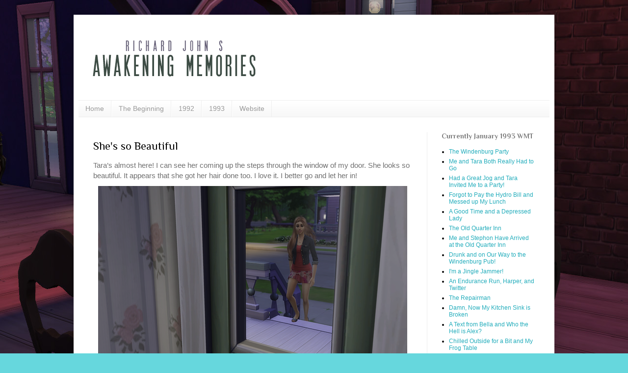

--- FILE ---
content_type: text/javascript; charset=UTF-8
request_url: http://awakeningmemories.blogspot.ca/feeds/posts/summary/-/January%201993?max-results=100&alt=json-in-script&callback=recentpostslist
body_size: 7557
content:
// API callback
recentpostslist({"version":"1.0","encoding":"UTF-8","feed":{"xmlns":"http://www.w3.org/2005/Atom","xmlns$openSearch":"http://a9.com/-/spec/opensearchrss/1.0/","xmlns$blogger":"http://schemas.google.com/blogger/2008","xmlns$georss":"http://www.georss.org/georss","xmlns$gd":"http://schemas.google.com/g/2005","xmlns$thr":"http://purl.org/syndication/thread/1.0","id":{"$t":"tag:blogger.com,1999:blog-1973953744415234763"},"updated":{"$t":"2024-12-18T19:30:51.800-08:00"},"category":[{"term":"September 1992"},{"term":"July 1992"},{"term":"October 1992"},{"term":"December 1992"},{"term":"June 1992"},{"term":"August 1992"},{"term":"November 1992"},{"term":"May 1992"},{"term":"April 1992"},{"term":"January 1993"},{"term":"March 1992"},{"term":"February 1992"},{"term":"January 1992"}],"title":{"type":"text","$t":"My Story: Awakening Memories"},"subtitle":{"type":"html","$t":"This is the story about me reliving my life in the virtual world through the distant memories of my past."},"link":[{"rel":"http://schemas.google.com/g/2005#feed","type":"application/atom+xml","href":"http:\/\/mystory.awakeningmemories.com\/feeds\/posts\/summary"},{"rel":"self","type":"application/atom+xml","href":"http:\/\/www.blogger.com\/feeds\/1973953744415234763\/posts\/summary\/-\/January+1993?alt=json-in-script\u0026max-results=100"},{"rel":"alternate","type":"text/html","href":"http:\/\/mystory.awakeningmemories.com\/search\/label\/January%201993"},{"rel":"hub","href":"http://pubsubhubbub.appspot.com/"}],"author":[{"name":{"$t":"Unknown"},"email":{"$t":"noreply@blogger.com"},"gd$image":{"rel":"http://schemas.google.com/g/2005#thumbnail","width":"16","height":"16","src":"https:\/\/img1.blogblog.com\/img\/b16-rounded.gif"}}],"generator":{"version":"7.00","uri":"http://www.blogger.com","$t":"Blogger"},"openSearch$totalResults":{"$t":"24"},"openSearch$startIndex":{"$t":"1"},"openSearch$itemsPerPage":{"$t":"100"},"entry":[{"id":{"$t":"tag:blogger.com,1999:blog-1973953744415234763.post-686119205774555123"},"published":{"$t":"2016-09-27T15:59:00.002-07:00"},"updated":{"$t":"2016-09-27T15:59:41.977-07:00"},"category":[{"scheme":"http://www.blogger.com/atom/ns#","term":"January 1993"}],"title":{"type":"text","$t":" The Windenburg Party"},"summary":{"type":"text","$t":"\nWell, I really had a friggin good time at the party in Windenburg. There were quite a bit of people there and the music was nice and loud. My buddy Brian who I haven’t seen in ages was also there. Even my cousin Victoria showed up. I haven’t seen her since early last year.\n\n\n\nAnyways, me and Tara chilled for a bit and had some drinks together. We talked about how much fun we were having at the "},"link":[{"rel":"edit","type":"application/atom+xml","href":"http:\/\/www.blogger.com\/feeds\/1973953744415234763\/posts\/default\/686119205774555123"},{"rel":"self","type":"application/atom+xml","href":"http:\/\/www.blogger.com\/feeds\/1973953744415234763\/posts\/default\/686119205774555123"},{"rel":"alternate","type":"text/html","href":"http:\/\/mystory.awakeningmemories.com\/2016\/09\/the-windenburg-party.html","title":" The Windenburg Party"}],"author":[{"name":{"$t":"Unknown"},"email":{"$t":"noreply@blogger.com"},"gd$image":{"rel":"http://schemas.google.com/g/2005#thumbnail","width":"16","height":"16","src":"https:\/\/img1.blogblog.com\/img\/b16-rounded.gif"}}],"media$thumbnail":{"xmlns$media":"http://search.yahoo.com/mrss/","url":"https:\/\/img.youtube.com\/vi\/zi7Sb6zFZX8\/default.jpg","height":"72","width":"72"}},{"id":{"$t":"tag:blogger.com,1999:blog-1973953744415234763.post-6124875755557670795"},"published":{"$t":"2016-09-27T15:55:00.003-07:00"},"updated":{"$t":"2016-09-27T15:55:24.881-07:00"},"category":[{"scheme":"http://www.blogger.com/atom/ns#","term":"January 1993"}],"title":{"type":"text","$t":"Me and Tara Both Really Had to Go"},"summary":{"type":"text","$t":"I guess we were both just holding in too much liquid, lol! Me and Tara just arrived and were talking about how friggin awesome this party is gonna be, and then I could tell that she was becoming a little bit antsy. She said that she drank a lot of water today and really had to use the bathroom. Moments later, she goes running into the bush, lol! So, I figured it was a good time! I really had to "},"link":[{"rel":"edit","type":"application/atom+xml","href":"http:\/\/www.blogger.com\/feeds\/1973953744415234763\/posts\/default\/6124875755557670795"},{"rel":"self","type":"application/atom+xml","href":"http:\/\/www.blogger.com\/feeds\/1973953744415234763\/posts\/default\/6124875755557670795"},{"rel":"alternate","type":"text/html","href":"http:\/\/mystory.awakeningmemories.com\/2016\/09\/me-and-tara-both-really-had-to-go.html","title":"Me and Tara Both Really Had to Go"}],"author":[{"name":{"$t":"Unknown"},"email":{"$t":"noreply@blogger.com"},"gd$image":{"rel":"http://schemas.google.com/g/2005#thumbnail","width":"16","height":"16","src":"https:\/\/img1.blogblog.com\/img\/b16-rounded.gif"}}],"media$thumbnail":{"xmlns$media":"http://search.yahoo.com/mrss/","url":"https:\/\/img.youtube.com\/vi\/t03uJw63_hg\/default.jpg","height":"72","width":"72"}},{"id":{"$t":"tag:blogger.com,1999:blog-1973953744415234763.post-1005104907980343604"},"published":{"$t":"2016-09-27T15:54:00.000-07:00"},"updated":{"$t":"2016-09-27T15:54:06.260-07:00"},"category":[{"scheme":"http://www.blogger.com/atom/ns#","term":"January 1993"}],"title":{"type":"text","$t":"Had a Great Jog and Tara Invited Me to a Party!"},"summary":{"type":"text","$t":"\nI’m a pretty sweaty fellow right now! I just got back from my jog, and I really pushed the limits today. I love jogging. When you’re stressed out, I find that going for a nice long jog really refreshes the mind. Also, Tara just called and invited me to a party that she was invited to. It’s on the Windenburg Island. This should be pretty phat. I guess I better get ready because I told her that I "},"link":[{"rel":"edit","type":"application/atom+xml","href":"http:\/\/www.blogger.com\/feeds\/1973953744415234763\/posts\/default\/1005104907980343604"},{"rel":"self","type":"application/atom+xml","href":"http:\/\/www.blogger.com\/feeds\/1973953744415234763\/posts\/default\/1005104907980343604"},{"rel":"alternate","type":"text/html","href":"http:\/\/mystory.awakeningmemories.com\/2016\/09\/had-great-jog-and-tara-invited-me-to.html","title":"Had a Great Jog and Tara Invited Me to a Party!"}],"author":[{"name":{"$t":"Unknown"},"email":{"$t":"noreply@blogger.com"},"gd$image":{"rel":"http://schemas.google.com/g/2005#thumbnail","width":"16","height":"16","src":"https:\/\/img1.blogblog.com\/img\/b16-rounded.gif"}}]},{"id":{"$t":"tag:blogger.com,1999:blog-1973953744415234763.post-2311029670252167541"},"published":{"$t":"2016-09-27T15:52:00.002-07:00"},"updated":{"$t":"2016-09-27T15:52:59.487-07:00"},"category":[{"scheme":"http://www.blogger.com/atom/ns#","term":"January 1993"}],"title":{"type":"text","$t":" Forgot to Pay the Hydro Bill and Messed up My Lunch"},"summary":{"type":"text","$t":"\nI had no power for a bit because I forgot to pay my hydro bill. So, I called up the hydro company and told them that I just sent the payment in the mail, and then they restored the power. Damn, it was a pretty hefty bill of $403. It’s a good thing I got a nice promotion bonus. Anyways, I also ended up burning my eggs and toast that I was gonna have for lunch. The food didn’t look too appetizing "},"link":[{"rel":"edit","type":"application/atom+xml","href":"http:\/\/www.blogger.com\/feeds\/1973953744415234763\/posts\/default\/2311029670252167541"},{"rel":"self","type":"application/atom+xml","href":"http:\/\/www.blogger.com\/feeds\/1973953744415234763\/posts\/default\/2311029670252167541"},{"rel":"alternate","type":"text/html","href":"http:\/\/mystory.awakeningmemories.com\/2016\/09\/forgot-to-pay-hydro-bill-and-messed-up.html","title":" Forgot to Pay the Hydro Bill and Messed up My Lunch"}],"author":[{"name":{"$t":"Unknown"},"email":{"$t":"noreply@blogger.com"},"gd$image":{"rel":"http://schemas.google.com/g/2005#thumbnail","width":"16","height":"16","src":"https:\/\/img1.blogblog.com\/img\/b16-rounded.gif"}}]},{"id":{"$t":"tag:blogger.com,1999:blog-1973953744415234763.post-6855697194023821445"},"published":{"$t":"2016-09-27T15:46:00.002-07:00"},"updated":{"$t":"2016-09-27T15:46:13.707-07:00"},"category":[{"scheme":"http://www.blogger.com/atom/ns#","term":"January 1993"}],"title":{"type":"text","$t":" A Good Time and a Depressed Lady"},"summary":{"type":"text","$t":"It was a great night at the Old Quarter Inn, I had a blast! Me and Stephon did some more drinking. We talked more about the club, and we both agreed that we want to setup a hangout place similar to this. Maybe, we both can just save up some cash and pitch in to buy out the Old Quarter Inn, that would be even better. I’m gonna talk to him about that. Anyways, after Stephon left, I went to try out "},"link":[{"rel":"edit","type":"application/atom+xml","href":"http:\/\/www.blogger.com\/feeds\/1973953744415234763\/posts\/default\/6855697194023821445"},{"rel":"self","type":"application/atom+xml","href":"http:\/\/www.blogger.com\/feeds\/1973953744415234763\/posts\/default\/6855697194023821445"},{"rel":"alternate","type":"text/html","href":"http:\/\/mystory.awakeningmemories.com\/2016\/09\/a-good-time-and-depressed-lady.html","title":" A Good Time and a Depressed Lady"}],"author":[{"name":{"$t":"Unknown"},"email":{"$t":"noreply@blogger.com"},"gd$image":{"rel":"http://schemas.google.com/g/2005#thumbnail","width":"16","height":"16","src":"https:\/\/img1.blogblog.com\/img\/b16-rounded.gif"}}],"media$thumbnail":{"xmlns$media":"http://search.yahoo.com/mrss/","url":"https:\/\/img.youtube.com\/vi\/u9aIhJdq0DE\/default.jpg","height":"72","width":"72"}},{"id":{"$t":"tag:blogger.com,1999:blog-1973953744415234763.post-1344124295956845054"},"published":{"$t":"2016-09-27T15:45:00.002-07:00"},"updated":{"$t":"2016-09-27T15:45:18.891-07:00"},"category":[{"scheme":"http://www.blogger.com/atom/ns#","term":"January 1993"}],"title":{"type":"text","$t":"The Old Quarter Inn"},"summary":{"type":"text","$t":"\nThis is definitely my kind of a place to chill, and I think it’s gonna replace the Blue Velvet for my main drinking bar. It’s pretty empty in here right now, but what the heck, the night is still young! Me and Stephon are just about to order up some nice cold beers!\n\n\n\n\n\n\n\n\n\n\n\n\n\n\n\n\n\n\n\n\n\n\n\n\n\n\n\n\n\n\n\n\n\n\n\n\n\n\n\n\n\n\n"},"link":[{"rel":"edit","type":"application/atom+xml","href":"http:\/\/www.blogger.com\/feeds\/1973953744415234763\/posts\/default\/1344124295956845054"},{"rel":"self","type":"application/atom+xml","href":"http:\/\/www.blogger.com\/feeds\/1973953744415234763\/posts\/default\/1344124295956845054"},{"rel":"alternate","type":"text/html","href":"http:\/\/mystory.awakeningmemories.com\/2016\/09\/the-old-quarter-inn.html","title":"The Old Quarter Inn"}],"author":[{"name":{"$t":"Unknown"},"email":{"$t":"noreply@blogger.com"},"gd$image":{"rel":"http://schemas.google.com/g/2005#thumbnail","width":"16","height":"16","src":"https:\/\/img1.blogblog.com\/img\/b16-rounded.gif"}}]},{"id":{"$t":"tag:blogger.com,1999:blog-1973953744415234763.post-4348685992016765882"},"published":{"$t":"2016-09-27T15:44:00.002-07:00"},"updated":{"$t":"2016-09-27T15:44:16.322-07:00"},"category":[{"scheme":"http://www.blogger.com/atom/ns#","term":"January 1993"}],"title":{"type":"text","$t":"Me and Stephon Have Arrived at the Old Quarter Inn"},"summary":{"type":"text","$t":"\nWe’ve just arrived at the Old Quarter Inn! This is the pub that everyone’s been talking about. It looks like a pretty kick-ass place! Me and Stephon were just chatting it up. We were just saying that we’re definitely gonna be basing our club here in Windenburg. This whole friggin community just looks so damn awesome! Anyways, it’s time to enter the house of booze. Let the drinking continue "},"link":[{"rel":"edit","type":"application/atom+xml","href":"http:\/\/www.blogger.com\/feeds\/1973953744415234763\/posts\/default\/4348685992016765882"},{"rel":"self","type":"application/atom+xml","href":"http:\/\/www.blogger.com\/feeds\/1973953744415234763\/posts\/default\/4348685992016765882"},{"rel":"alternate","type":"text/html","href":"http:\/\/mystory.awakeningmemories.com\/2016\/09\/me-and-stephon-have-arrived-at-old.html","title":"Me and Stephon Have Arrived at the Old Quarter Inn"}],"author":[{"name":{"$t":"Unknown"},"email":{"$t":"noreply@blogger.com"},"gd$image":{"rel":"http://schemas.google.com/g/2005#thumbnail","width":"16","height":"16","src":"https:\/\/img1.blogblog.com\/img\/b16-rounded.gif"}}]},{"id":{"$t":"tag:blogger.com,1999:blog-1973953744415234763.post-8800565445791944531"},"published":{"$t":"2016-09-27T15:42:00.001-07:00"},"updated":{"$t":"2016-09-27T15:42:14.597-07:00"},"category":[{"scheme":"http://www.blogger.com/atom/ns#","term":"January 1993"}],"title":{"type":"text","$t":"Drunk and on Our Way to the Windenburg Pub!"},"summary":{"type":"text","$t":"\nOh yeah! This night is going pretty damn awesome. Me and Stephon are frigging loaded! I made some pretty hard drinks if you know what I mean, hehe! We were just talking the drunk talk, and we decided that we’re gonna be heading down to that new pub in Windenburg that everyone’s talking about. We’re actually just getting ready to leave right now. Neither\u0026nbsp;one of us has ever been to Windenburg"},"link":[{"rel":"edit","type":"application/atom+xml","href":"http:\/\/www.blogger.com\/feeds\/1973953744415234763\/posts\/default\/8800565445791944531"},{"rel":"self","type":"application/atom+xml","href":"http:\/\/www.blogger.com\/feeds\/1973953744415234763\/posts\/default\/8800565445791944531"},{"rel":"alternate","type":"text/html","href":"http:\/\/mystory.awakeningmemories.com\/2016\/09\/drunk-and-on-our-way-to-windenburg-pub.html","title":"Drunk and on Our Way to the Windenburg Pub!"}],"author":[{"name":{"$t":"Unknown"},"email":{"$t":"noreply@blogger.com"},"gd$image":{"rel":"http://schemas.google.com/g/2005#thumbnail","width":"16","height":"16","src":"https:\/\/img1.blogblog.com\/img\/b16-rounded.gif"}}],"media$thumbnail":{"xmlns$media":"http://search.yahoo.com/mrss/","url":"https:\/\/img.youtube.com\/vi\/DG9oREK8LTw\/default.jpg","height":"72","width":"72"}},{"id":{"$t":"tag:blogger.com,1999:blog-1973953744415234763.post-1249605759232755888"},"published":{"$t":"2016-09-27T15:40:00.002-07:00"},"updated":{"$t":"2016-09-27T15:40:43.399-07:00"},"category":[{"scheme":"http://www.blogger.com/atom/ns#","term":"January 1993"}],"title":{"type":"text","$t":"I'm a Jingle Jammer!"},"summary":{"type":"text","$t":"\nI just got back from work not too long ago, and I have some fantastic news! I’m now a friggin Jingle Jammer! That’s right, I got a new promotion, but this isn’t just any ordinary promotion. I've\u0026nbsp;now totally branched off from speech performances to just music performances. This is friggin awesome, man. Maybe my dream of becoming a big time Hollywood movie composer is going to come true after"},"link":[{"rel":"edit","type":"application/atom+xml","href":"http:\/\/www.blogger.com\/feeds\/1973953744415234763\/posts\/default\/1249605759232755888"},{"rel":"self","type":"application/atom+xml","href":"http:\/\/www.blogger.com\/feeds\/1973953744415234763\/posts\/default\/1249605759232755888"},{"rel":"alternate","type":"text/html","href":"http:\/\/mystory.awakeningmemories.com\/2016\/09\/im-jingle-jammer.html","title":"I'm a Jingle Jammer!"}],"author":[{"name":{"$t":"Unknown"},"email":{"$t":"noreply@blogger.com"},"gd$image":{"rel":"http://schemas.google.com/g/2005#thumbnail","width":"16","height":"16","src":"https:\/\/img1.blogblog.com\/img\/b16-rounded.gif"}}]},{"id":{"$t":"tag:blogger.com,1999:blog-1973953744415234763.post-4162323736371636431"},"published":{"$t":"2016-09-27T15:39:00.002-07:00"},"updated":{"$t":"2016-09-27T15:39:55.066-07:00"},"category":[{"scheme":"http://www.blogger.com/atom/ns#","term":"January 1993"}],"title":{"type":"text","$t":"An Endurance Run, Harper, and Twitter"},"summary":{"type":"text","$t":"\nWhat a beautiful day out! I’m glad I walked to the gym and got to enjoy the scenery on the way. I’m also glad that the gym wasn’t so packed today. Sometimes, I just like working out when there’s not a lot of people around me. However, I did run into Harper. She was doing some running on the treadmills too. She showed me this pretty cool thing called Twitter on my smartphone and hooked me up with"},"link":[{"rel":"edit","type":"application/atom+xml","href":"http:\/\/www.blogger.com\/feeds\/1973953744415234763\/posts\/default\/4162323736371636431"},{"rel":"self","type":"application/atom+xml","href":"http:\/\/www.blogger.com\/feeds\/1973953744415234763\/posts\/default\/4162323736371636431"},{"rel":"alternate","type":"text/html","href":"http:\/\/mystory.awakeningmemories.com\/2016\/09\/an-endurance-run-harper-and-twitter.html","title":"An Endurance Run, Harper, and Twitter"}],"author":[{"name":{"$t":"Unknown"},"email":{"$t":"noreply@blogger.com"},"gd$image":{"rel":"http://schemas.google.com/g/2005#thumbnail","width":"16","height":"16","src":"https:\/\/img1.blogblog.com\/img\/b16-rounded.gif"}}]},{"id":{"$t":"tag:blogger.com,1999:blog-1973953744415234763.post-1360453581396071157"},"published":{"$t":"2016-09-27T15:38:00.003-07:00"},"updated":{"$t":"2016-09-27T15:38:56.090-07:00"},"category":[{"scheme":"http://www.blogger.com/atom/ns#","term":"January 1993"}],"title":{"type":"text","$t":"The Repairman"},"summary":{"type":"text","$t":"The repairman just finished fixing my kitchen sink. It was definitely much cheaper than replacing it. Also, the repairman was kind of an awkward fellow. I tried chatting with him, but he was pretty damn weird. He even touched my arm with his filthy hands... Oh well, at least I got my sink fixed. Anyways, I got a couple of hours before I have to head off to work. So, I think I’m gonna head down to"},"link":[{"rel":"edit","type":"application/atom+xml","href":"http:\/\/www.blogger.com\/feeds\/1973953744415234763\/posts\/default\/1360453581396071157"},{"rel":"self","type":"application/atom+xml","href":"http:\/\/www.blogger.com\/feeds\/1973953744415234763\/posts\/default\/1360453581396071157"},{"rel":"alternate","type":"text/html","href":"http:\/\/mystory.awakeningmemories.com\/2016\/09\/the-repairman.html","title":"The Repairman"}],"author":[{"name":{"$t":"Unknown"},"email":{"$t":"noreply@blogger.com"},"gd$image":{"rel":"http://schemas.google.com/g/2005#thumbnail","width":"16","height":"16","src":"https:\/\/img1.blogblog.com\/img\/b16-rounded.gif"}}],"media$thumbnail":{"xmlns$media":"http://search.yahoo.com/mrss/","url":"https:\/\/img.youtube.com\/vi\/G8ehvBFKTTU\/default.jpg","height":"72","width":"72"}},{"id":{"$t":"tag:blogger.com,1999:blog-1973953744415234763.post-8197340083072373907"},"published":{"$t":"2016-09-27T15:37:00.002-07:00"},"updated":{"$t":"2016-09-27T15:37:36.529-07:00"},"category":[{"scheme":"http://www.blogger.com/atom/ns#","term":"January 1993"}],"title":{"type":"text","$t":"Damn, Now My Kitchen Sink is Broken"},"summary":{"type":"text","$t":"\nI guess the beginning of the year is the time for everything to break down...\u0026nbsp;I already had to replace the bathroom sink and fix the toilet. My TV also broke, but I didn’t replace it because I don’t watch too much TV anyways. Now, my Kitchen sink broke. Damn, it never stops does it! I guess I’m gonna have to call the repairman because I can’t afford to replace it. Money is just so damn "},"link":[{"rel":"edit","type":"application/atom+xml","href":"http:\/\/www.blogger.com\/feeds\/1973953744415234763\/posts\/default\/8197340083072373907"},{"rel":"self","type":"application/atom+xml","href":"http:\/\/www.blogger.com\/feeds\/1973953744415234763\/posts\/default\/8197340083072373907"},{"rel":"alternate","type":"text/html","href":"http:\/\/mystory.awakeningmemories.com\/2016\/09\/damn-now-my-kitchen-sink-is-broken.html","title":"Damn, Now My Kitchen Sink is Broken"}],"author":[{"name":{"$t":"Unknown"},"email":{"$t":"noreply@blogger.com"},"gd$image":{"rel":"http://schemas.google.com/g/2005#thumbnail","width":"16","height":"16","src":"https:\/\/img1.blogblog.com\/img\/b16-rounded.gif"}}]},{"id":{"$t":"tag:blogger.com,1999:blog-1973953744415234763.post-8339599356288069463"},"published":{"$t":"2016-09-27T15:36:00.002-07:00"},"updated":{"$t":"2016-09-27T15:36:33.049-07:00"},"category":[{"scheme":"http://www.blogger.com/atom/ns#","term":"January 1993"}],"title":{"type":"text","$t":"A Text from Bella and Who the Hell is Alex?"},"summary":{"type":"text","$t":"\nWhen I woke up, I sure wasn’t expecting a text message from Bella. She’s a chick I met a while back, and I sometimes run into her at the bars every now and then. I’m just wondering how the heck she got my number because I don’t remember giving it to her. Maybe I was just so bloody hammered one night and blurted it out. Also, who the hell is Alex? She said that she heard I became friends with a "},"link":[{"rel":"edit","type":"application/atom+xml","href":"http:\/\/www.blogger.com\/feeds\/1973953744415234763\/posts\/default\/8339599356288069463"},{"rel":"self","type":"application/atom+xml","href":"http:\/\/www.blogger.com\/feeds\/1973953744415234763\/posts\/default\/8339599356288069463"},{"rel":"alternate","type":"text/html","href":"http:\/\/mystory.awakeningmemories.com\/2016\/09\/a-text-from-bella-and-who-hell-is-alex.html","title":"A Text from Bella and Who the Hell is Alex?"}],"author":[{"name":{"$t":"Unknown"},"email":{"$t":"noreply@blogger.com"},"gd$image":{"rel":"http://schemas.google.com/g/2005#thumbnail","width":"16","height":"16","src":"https:\/\/img1.blogblog.com\/img\/b16-rounded.gif"}}]},{"id":{"$t":"tag:blogger.com,1999:blog-1973953744415234763.post-8113400175606136497"},"published":{"$t":"2016-09-27T15:35:00.001-07:00"},"updated":{"$t":"2016-09-27T15:35:27.599-07:00"},"category":[{"scheme":"http://www.blogger.com/atom/ns#","term":"January 1993"}],"title":{"type":"text","$t":"Chilled Outside for a Bit and My Frog Table"},"summary":{"type":"text","$t":"\nI decided to chill outside for a bit and enjoy some fresh air. Even though I’m tired as heck, it was just too early to go to bed. Oh, and I found a new frog! I heard the little bugger croaking inside the log, so I decided to take him in as a part of the family just like Baxter and my other frog. I removed the two egg things from the table and placed them in my room so that I could make room for "},"link":[{"rel":"edit","type":"application/atom+xml","href":"http:\/\/www.blogger.com\/feeds\/1973953744415234763\/posts\/default\/8113400175606136497"},{"rel":"self","type":"application/atom+xml","href":"http:\/\/www.blogger.com\/feeds\/1973953744415234763\/posts\/default\/8113400175606136497"},{"rel":"alternate","type":"text/html","href":"http:\/\/mystory.awakeningmemories.com\/2016\/09\/chilled-outside-for-bit-and-my-frog.html","title":"Chilled Outside for a Bit and My Frog Table"}],"author":[{"name":{"$t":"Unknown"},"email":{"$t":"noreply@blogger.com"},"gd$image":{"rel":"http://schemas.google.com/g/2005#thumbnail","width":"16","height":"16","src":"https:\/\/img1.blogblog.com\/img\/b16-rounded.gif"}}]},{"id":{"$t":"tag:blogger.com,1999:blog-1973953744415234763.post-5747505648930482699"},"published":{"$t":"2016-09-27T15:33:00.002-07:00"},"updated":{"$t":"2016-09-27T15:33:34.637-07:00"},"category":[{"scheme":"http://www.blogger.com/atom/ns#","term":"January 1993"}],"title":{"type":"text","$t":"A Lazy Day at Work and Called Stephon"},"summary":{"type":"text","$t":"\nWell, I had a pretty slack day at work this evening. I kinda just laid back and took it easy. I spent a lot of time socializing with my coworkers. The\u0026nbsp;workout at the gym in the afternoon really burnt me out. The first thing I did when I got home was poured a nice cold glass of beer while I sat on the couch and listened to some tunes. I also gave Stephon a shout. We’re definitely gonna do it"},"link":[{"rel":"edit","type":"application/atom+xml","href":"http:\/\/www.blogger.com\/feeds\/1973953744415234763\/posts\/default\/5747505648930482699"},{"rel":"self","type":"application/atom+xml","href":"http:\/\/www.blogger.com\/feeds\/1973953744415234763\/posts\/default\/5747505648930482699"},{"rel":"alternate","type":"text/html","href":"http:\/\/mystory.awakeningmemories.com\/2016\/09\/a-lazy-day-at-work-and-called-stephon.html","title":"A Lazy Day at Work and Called Stephon"}],"author":[{"name":{"$t":"Unknown"},"email":{"$t":"noreply@blogger.com"},"gd$image":{"rel":"http://schemas.google.com/g/2005#thumbnail","width":"16","height":"16","src":"https:\/\/img1.blogblog.com\/img\/b16-rounded.gif"}}]},{"id":{"$t":"tag:blogger.com,1999:blog-1973953744415234763.post-8862300663093387286"},"published":{"$t":"2016-09-27T15:32:00.002-07:00"},"updated":{"$t":"2016-09-27T15:32:11.904-07:00"},"category":[{"scheme":"http://www.blogger.com/atom/ns#","term":"January 1993"}],"title":{"type":"text","$t":"Pumped Some Iron at the Gym"},"summary":{"type":"text","$t":"Oh yeah! I just finished doing a mega workout, and man was I ever sweating like a pig! If I keep this up, I’m gonna be a macho man in the next few months. Heck, even the gym guys were cheering me on. Also, in one of my exercises, one of the gym instructors stood by my side encouraging me to push even further past my limits. So, it was a pretty damn good workout! Yeah baby! I’m feeling pretty hot "},"link":[{"rel":"edit","type":"application/atom+xml","href":"http:\/\/www.blogger.com\/feeds\/1973953744415234763\/posts\/default\/8862300663093387286"},{"rel":"self","type":"application/atom+xml","href":"http:\/\/www.blogger.com\/feeds\/1973953744415234763\/posts\/default\/8862300663093387286"},{"rel":"alternate","type":"text/html","href":"http:\/\/mystory.awakeningmemories.com\/2016\/09\/pumped-some-iron-at-gym.html","title":"Pumped Some Iron at the Gym"}],"author":[{"name":{"$t":"Unknown"},"email":{"$t":"noreply@blogger.com"},"gd$image":{"rel":"http://schemas.google.com/g/2005#thumbnail","width":"16","height":"16","src":"https:\/\/img1.blogblog.com\/img\/b16-rounded.gif"}}],"media$thumbnail":{"xmlns$media":"http://search.yahoo.com/mrss/","url":"https:\/\/img.youtube.com\/vi\/neQrp9M0aR8\/default.jpg","height":"72","width":"72"}},{"id":{"$t":"tag:blogger.com,1999:blog-1973953744415234763.post-8783230466196938410"},"published":{"$t":"2016-09-27T15:29:00.001-07:00"},"updated":{"$t":"2016-09-27T15:29:31.438-07:00"},"category":[{"scheme":"http://www.blogger.com/atom/ns#","term":"January 1993"}],"title":{"type":"text","$t":"Chilled With Stephon at His Place"},"summary":{"type":"text","$t":"\nI just finished chilling with Stephon at his place. He did some renovations on his kitchen\u0026nbsp;and bought himself a bar. That’s pretty cool because there’s much more space in his kitchen now, and having a bar is a definite must! Anyways, we were chatting and having a drink when the subject of clubs came up. We thought it would be pretty damn cool if we were to join or even create our own club. "},"link":[{"rel":"edit","type":"application/atom+xml","href":"http:\/\/www.blogger.com\/feeds\/1973953744415234763\/posts\/default\/8783230466196938410"},{"rel":"self","type":"application/atom+xml","href":"http:\/\/www.blogger.com\/feeds\/1973953744415234763\/posts\/default\/8783230466196938410"},{"rel":"alternate","type":"text/html","href":"http:\/\/mystory.awakeningmemories.com\/2016\/09\/chilled-with-stephon-at-his-place.html","title":"Chilled With Stephon at His Place"}],"author":[{"name":{"$t":"Unknown"},"email":{"$t":"noreply@blogger.com"},"gd$image":{"rel":"http://schemas.google.com/g/2005#thumbnail","width":"16","height":"16","src":"https:\/\/img1.blogblog.com\/img\/b16-rounded.gif"}}],"media$thumbnail":{"xmlns$media":"http://search.yahoo.com/mrss/","url":"https:\/\/img.youtube.com\/vi\/BjerJAIKt98\/default.jpg","height":"72","width":"72"}},{"id":{"$t":"tag:blogger.com,1999:blog-1973953744415234763.post-1322002782392857433"},"published":{"$t":"2016-09-27T15:26:00.002-07:00"},"updated":{"$t":"2016-09-27T15:26:43.568-07:00"},"category":[{"scheme":"http://www.blogger.com/atom/ns#","term":"January 1993"}],"title":{"type":"text","$t":" Good Morning 1993!"},"summary":{"type":"text","$t":"\nI can’t believe I got up so damn early. I got up at round 8am which means this is gonna be a very long day... Oh well, at least I get to experience the beauties of the morning! Anyways, I just finished cooking up some finger licking delicious tilapia fish for breakfast. It was so damn tasty, it made my mouth water on each bite! I’m trying to eat a little bit healthier since I’m gonna be focusing"},"link":[{"rel":"edit","type":"application/atom+xml","href":"http:\/\/www.blogger.com\/feeds\/1973953744415234763\/posts\/default\/1322002782392857433"},{"rel":"self","type":"application/atom+xml","href":"http:\/\/www.blogger.com\/feeds\/1973953744415234763\/posts\/default\/1322002782392857433"},{"rel":"alternate","type":"text/html","href":"http:\/\/mystory.awakeningmemories.com\/2016\/09\/good-morning-1993.html","title":" Good Morning 1993!"}],"author":[{"name":{"$t":"Unknown"},"email":{"$t":"noreply@blogger.com"},"gd$image":{"rel":"http://schemas.google.com/g/2005#thumbnail","width":"16","height":"16","src":"https:\/\/img1.blogblog.com\/img\/b16-rounded.gif"}}]},{"id":{"$t":"tag:blogger.com,1999:blog-1973953744415234763.post-6202122899938700215"},"published":{"$t":"2016-09-27T15:25:00.000-07:00"},"updated":{"$t":"2016-09-27T15:25:00.179-07:00"},"category":[{"scheme":"http://www.blogger.com/atom/ns#","term":"January 1993"}],"title":{"type":"text","$t":" A Late Night Jog"},"summary":{"type":"text","$t":"\nMan, I’m so pooped out. I just got back from a long late night jog. I have at least one important goal this year, and that is to seriously make an effort in getting back into shape. I know I’ve said this many times before, but it really has to be done because I need to lose these damn pounds. Tonight it was jogging, and tomorrow it will be the gym before I go to work!\n\n\n\n\n\n\n\n\n\n\n\n\n\n\n\n\n\n\n\n\n\n\n\n\n\n\n\n"},"link":[{"rel":"edit","type":"application/atom+xml","href":"http:\/\/www.blogger.com\/feeds\/1973953744415234763\/posts\/default\/6202122899938700215"},{"rel":"self","type":"application/atom+xml","href":"http:\/\/www.blogger.com\/feeds\/1973953744415234763\/posts\/default\/6202122899938700215"},{"rel":"alternate","type":"text/html","href":"http:\/\/mystory.awakeningmemories.com\/2016\/09\/a-late-night-jog.html","title":" A Late Night Jog"}],"author":[{"name":{"$t":"Unknown"},"email":{"$t":"noreply@blogger.com"},"gd$image":{"rel":"http://schemas.google.com/g/2005#thumbnail","width":"16","height":"16","src":"https:\/\/img1.blogblog.com\/img\/b16-rounded.gif"}}]},{"id":{"$t":"tag:blogger.com,1999:blog-1973953744415234763.post-5575305031071588493"},"published":{"$t":"2016-09-27T15:23:00.002-07:00"},"updated":{"$t":"2016-09-27T15:23:15.474-07:00"},"category":[{"scheme":"http://www.blogger.com/atom/ns#","term":"January 1993"}],"title":{"type":"text","$t":"A Pleasant Evening at Home and Called Tara"},"summary":{"type":"text","$t":"\nWell, it’s been a pretty good first day of 1993 despite the TV, sink, and toilet breaking down. I had a blast hanging out with my uncle at the Blue Velvet, and I got some more piano time in after I had a delicious bowl of oatmeal for dinner. I also just got off the phone with Tara. I wanted to see how she was feeling after a night of pure drinking, lol!\u0026nbsp;I told her that I woke up with a "},"link":[{"rel":"edit","type":"application/atom+xml","href":"http:\/\/www.blogger.com\/feeds\/1973953744415234763\/posts\/default\/5575305031071588493"},{"rel":"self","type":"application/atom+xml","href":"http:\/\/www.blogger.com\/feeds\/1973953744415234763\/posts\/default\/5575305031071588493"},{"rel":"alternate","type":"text/html","href":"http:\/\/mystory.awakeningmemories.com\/2016\/09\/a-pleasant-evening-at-home-and-called.html","title":"A Pleasant Evening at Home and Called Tara"}],"author":[{"name":{"$t":"Unknown"},"email":{"$t":"noreply@blogger.com"},"gd$image":{"rel":"http://schemas.google.com/g/2005#thumbnail","width":"16","height":"16","src":"https:\/\/img1.blogblog.com\/img\/b16-rounded.gif"}}]},{"id":{"$t":"tag:blogger.com,1999:blog-1973953744415234763.post-3872502786740510684"},"published":{"$t":"2016-09-27T15:21:00.002-07:00"},"updated":{"$t":"2016-09-27T15:21:48.328-07:00"},"category":[{"scheme":"http://www.blogger.com/atom/ns#","term":"January 1993"}],"title":{"type":"text","$t":"My New Sink!"},"summary":{"type":"text","$t":"\nCheck out my new sink, she’s a beauty! However, she did cost quite the penny. Unfortunately and because my funds are low, I had to miss out on purchasing a new TV. Oh well, I’m not much of a TV person anyways. Also, I have to save up some coin for the big trip to Granite Falls soon!\n\n\n\n\n\n\n\n\n\n\n\n\n\n\n"},"link":[{"rel":"edit","type":"application/atom+xml","href":"http:\/\/www.blogger.com\/feeds\/1973953744415234763\/posts\/default\/3872502786740510684"},{"rel":"self","type":"application/atom+xml","href":"http:\/\/www.blogger.com\/feeds\/1973953744415234763\/posts\/default\/3872502786740510684"},{"rel":"alternate","type":"text/html","href":"http:\/\/mystory.awakeningmemories.com\/2016\/09\/my-new-sink.html","title":"My New Sink!"}],"author":[{"name":{"$t":"Unknown"},"email":{"$t":"noreply@blogger.com"},"gd$image":{"rel":"http://schemas.google.com/g/2005#thumbnail","width":"16","height":"16","src":"https:\/\/img1.blogblog.com\/img\/b16-rounded.gif"}}]},{"id":{"$t":"tag:blogger.com,1999:blog-1973953744415234763.post-8754037852542236010"},"published":{"$t":"2016-09-27T15:19:00.002-07:00"},"updated":{"$t":"2016-09-27T15:20:51.413-07:00"},"category":[{"scheme":"http://www.blogger.com/atom/ns#","term":"January 1993"}],"title":{"type":"text","$t":" At the Blue Velvet with My Uncle Darren"},"summary":{"type":"text","$t":"\nI’m just at the Blue Velvet right now. I decided to have a light lunch and ordered some fries. I like fries, I generally dip them in ketchup. I never usually come to the Blue Velvet during the day. It’s a different crowd of people. The bartender just seems to be lost, and I also met this Devin guy who seems like a pretty nice dude. Oh, and I ran into my uncle Darren. I haven’t seen him for years"},"link":[{"rel":"edit","type":"application/atom+xml","href":"http:\/\/www.blogger.com\/feeds\/1973953744415234763\/posts\/default\/8754037852542236010"},{"rel":"self","type":"application/atom+xml","href":"http:\/\/www.blogger.com\/feeds\/1973953744415234763\/posts\/default\/8754037852542236010"},{"rel":"alternate","type":"text/html","href":"http:\/\/mystory.awakeningmemories.com\/2016\/09\/at-blue-velvet-with-my-uncle-darren.html","title":" At the Blue Velvet with My Uncle Darren"}],"author":[{"name":{"$t":"Unknown"},"email":{"$t":"noreply@blogger.com"},"gd$image":{"rel":"http://schemas.google.com/g/2005#thumbnail","width":"16","height":"16","src":"https:\/\/img1.blogblog.com\/img\/b16-rounded.gif"}}]},{"id":{"$t":"tag:blogger.com,1999:blog-1973953744415234763.post-4062815458122643509"},"published":{"$t":"2016-09-27T15:02:00.002-07:00"},"updated":{"$t":"2016-09-27T15:02:45.550-07:00"},"category":[{"scheme":"http://www.blogger.com/atom/ns#","term":"January 1993"}],"title":{"type":"text","$t":"The Toilet Broke Too..."},"summary":{"type":"text","$t":"\nDamn, this day isn’t going too good at all... I was going to make some lunch, but I needed to drain my liquids beforehand. I flushed the toilet, and then splash! The bloody toilet is shooting water everywhere. Fortunately, I was able to repair it, so I don’t need to spend money on a new one. Man, now I’m just feeling too damn lazy to cook. So, I think I’m gonna head down to the Blue Velvet for a"},"link":[{"rel":"edit","type":"application/atom+xml","href":"http:\/\/www.blogger.com\/feeds\/1973953744415234763\/posts\/default\/4062815458122643509"},{"rel":"self","type":"application/atom+xml","href":"http:\/\/www.blogger.com\/feeds\/1973953744415234763\/posts\/default\/4062815458122643509"},{"rel":"alternate","type":"text/html","href":"http:\/\/mystory.awakeningmemories.com\/2016\/09\/the-toilet-broke-too.html","title":"The Toilet Broke Too..."}],"author":[{"name":{"$t":"Unknown"},"email":{"$t":"noreply@blogger.com"},"gd$image":{"rel":"http://schemas.google.com/g/2005#thumbnail","width":"16","height":"16","src":"https:\/\/img1.blogblog.com\/img\/b16-rounded.gif"}}]},{"id":{"$t":"tag:blogger.com,1999:blog-1973953744415234763.post-2685367136798593569"},"published":{"$t":"2016-09-27T15:00:00.000-07:00"},"updated":{"$t":"2016-09-27T15:00:36.408-07:00"},"category":[{"scheme":"http://www.blogger.com/atom/ns#","term":"January 1993"}],"title":{"type":"text","$t":" The Beginning of 1993"},"summary":{"type":"text","$t":"\nSo, it’s the beginning of 1993! It already started off to a good start with all the fun and drinking last night. When Tara kissed my hand, I knew 1993 was gonna be a good year! Unfortunately, things are going just a tad bit rough right now. My TV Broke, the bathroom sink broke, and damn do I ever have a big mess to clean up. Also, I got a bad hangover... I think I drank too much. Well, I’m gonna"},"link":[{"rel":"edit","type":"application/atom+xml","href":"http:\/\/www.blogger.com\/feeds\/1973953744415234763\/posts\/default\/2685367136798593569"},{"rel":"self","type":"application/atom+xml","href":"http:\/\/www.blogger.com\/feeds\/1973953744415234763\/posts\/default\/2685367136798593569"},{"rel":"alternate","type":"text/html","href":"http:\/\/mystory.awakeningmemories.com\/2016\/09\/the-beginning-of-1993.html","title":" The Beginning of 1993"}],"author":[{"name":{"$t":"Unknown"},"email":{"$t":"noreply@blogger.com"},"gd$image":{"rel":"http://schemas.google.com/g/2005#thumbnail","width":"16","height":"16","src":"https:\/\/img1.blogblog.com\/img\/b16-rounded.gif"}}]}]}});